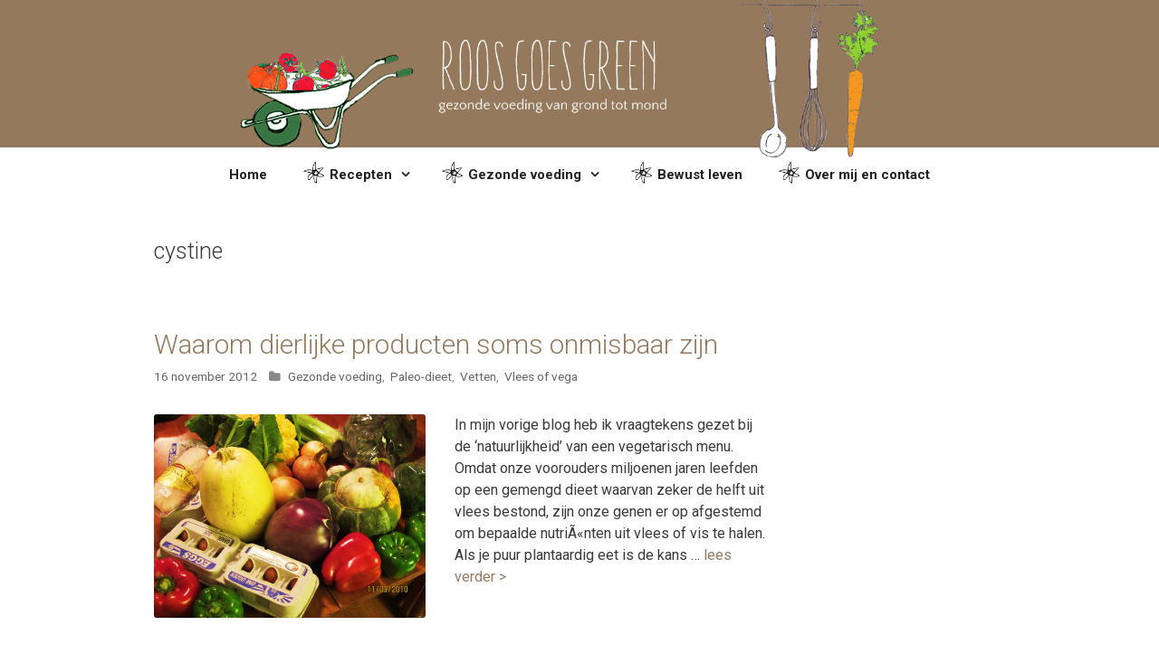

--- FILE ---
content_type: text/html; charset=UTF-8
request_url: http://www.roosgoesgreen.nl/tag/cystine/
body_size: 10872
content:
<!DOCTYPE html><html lang="nl-NL"><head><meta charset="UTF-8"><meta http-equiv="X-UA-Compatible" content="IE=edge" /><link rel="profile" href="http://gmpg.org/xfn/11"><link rel="pingback" href="http://www.roosgoesgreen.nl/xmlrpc.php"><meta name='robots' content='index, follow, max-image-preview:large, max-snippet:-1, max-video-preview:-1' /><style>img:is([sizes="auto" i], [sizes^="auto," i]) { contain-intrinsic-size: 3000px 1500px }</style><title>cystine Archieven - Roos Goes Green</title><link rel="canonical" href="http://www.roosgoesgreen.nl/tag/cystine/" /><meta property="og:locale" content="nl_NL" /><meta property="og:type" content="article" /><meta property="og:title" content="cystine Archieven - Roos Goes Green" /><meta property="og:url" content="http://www.roosgoesgreen.nl/tag/cystine/" /><meta property="og:site_name" content="Roos Goes Green" /><meta name="twitter:card" content="summary_large_image" /> <script type="application/ld+json" class="yoast-schema-graph">{"@context":"https://schema.org","@graph":[{"@type":"CollectionPage","@id":"http://www.roosgoesgreen.nl/tag/cystine/","url":"http://www.roosgoesgreen.nl/tag/cystine/","name":"cystine Archieven - Roos Goes Green","isPartOf":{"@id":"https://www.roosgoesgreen.nl/#website"},"primaryImageOfPage":{"@id":"http://www.roosgoesgreen.nl/tag/cystine/#primaryimage"},"image":{"@id":"http://www.roosgoesgreen.nl/tag/cystine/#primaryimage"},"thumbnailUrl":"http://www.roosgoesgreen.nl/wp-content/uploads/2012/11/5156549590_dbb943a031.jpg","breadcrumb":{"@id":"http://www.roosgoesgreen.nl/tag/cystine/#breadcrumb"},"inLanguage":"nl-NL"},{"@type":"ImageObject","inLanguage":"nl-NL","@id":"http://www.roosgoesgreen.nl/tag/cystine/#primaryimage","url":"http://www.roosgoesgreen.nl/wp-content/uploads/2012/11/5156549590_dbb943a031.jpg","contentUrl":"http://www.roosgoesgreen.nl/wp-content/uploads/2012/11/5156549590_dbb943a031.jpg","width":"500","height":"375"},{"@type":"BreadcrumbList","@id":"http://www.roosgoesgreen.nl/tag/cystine/#breadcrumb","itemListElement":[{"@type":"ListItem","position":1,"name":"Home","item":"https://www.roosgoesgreen.nl/"},{"@type":"ListItem","position":2,"name":"cystine"}]},{"@type":"WebSite","@id":"https://www.roosgoesgreen.nl/#website","url":"https://www.roosgoesgreen.nl/","name":"Roos Goes Green","description":"Gezonde voeding van grond tot mond","potentialAction":[{"@type":"SearchAction","target":{"@type":"EntryPoint","urlTemplate":"https://www.roosgoesgreen.nl/?s={search_term_string}"},"query-input":"required name=search_term_string"}],"inLanguage":"nl-NL"}]}</script> <link rel='dns-prefetch' href='//fonts.googleapis.com' /><link rel='dns-prefetch' href='//maxcdn.bootstrapcdn.com' /><link rel="alternate" type="application/rss+xml" title="Roos Goes Green &raquo; feed" href="http://www.roosgoesgreen.nl/feed/" /><link rel="alternate" type="application/rss+xml" title="Roos Goes Green &raquo; reacties feed" href="http://www.roosgoesgreen.nl/comments/feed/" /><link rel="alternate" type="application/rss+xml" title="Roos Goes Green &raquo; cystine tag feed" href="http://www.roosgoesgreen.nl/tag/cystine/feed/" /> <script type="text/javascript">window._wpemojiSettings = {"baseUrl":"https:\/\/s.w.org\/images\/core\/emoji\/16.0.1\/72x72\/","ext":".png","svgUrl":"https:\/\/s.w.org\/images\/core\/emoji\/16.0.1\/svg\/","svgExt":".svg","source":{"concatemoji":"http:\/\/www.roosgoesgreen.nl\/wp-includes\/js\/wp-emoji-release.min.js?ver=6.8.3"}};
/*! This file is auto-generated */
!function(s,n){var o,i,e;function c(e){try{var t={supportTests:e,timestamp:(new Date).valueOf()};sessionStorage.setItem(o,JSON.stringify(t))}catch(e){}}function p(e,t,n){e.clearRect(0,0,e.canvas.width,e.canvas.height),e.fillText(t,0,0);var t=new Uint32Array(e.getImageData(0,0,e.canvas.width,e.canvas.height).data),a=(e.clearRect(0,0,e.canvas.width,e.canvas.height),e.fillText(n,0,0),new Uint32Array(e.getImageData(0,0,e.canvas.width,e.canvas.height).data));return t.every(function(e,t){return e===a[t]})}function u(e,t){e.clearRect(0,0,e.canvas.width,e.canvas.height),e.fillText(t,0,0);for(var n=e.getImageData(16,16,1,1),a=0;a<n.data.length;a++)if(0!==n.data[a])return!1;return!0}function f(e,t,n,a){switch(t){case"flag":return n(e,"\ud83c\udff3\ufe0f\u200d\u26a7\ufe0f","\ud83c\udff3\ufe0f\u200b\u26a7\ufe0f")?!1:!n(e,"\ud83c\udde8\ud83c\uddf6","\ud83c\udde8\u200b\ud83c\uddf6")&&!n(e,"\ud83c\udff4\udb40\udc67\udb40\udc62\udb40\udc65\udb40\udc6e\udb40\udc67\udb40\udc7f","\ud83c\udff4\u200b\udb40\udc67\u200b\udb40\udc62\u200b\udb40\udc65\u200b\udb40\udc6e\u200b\udb40\udc67\u200b\udb40\udc7f");case"emoji":return!a(e,"\ud83e\udedf")}return!1}function g(e,t,n,a){var r="undefined"!=typeof WorkerGlobalScope&&self instanceof WorkerGlobalScope?new OffscreenCanvas(300,150):s.createElement("canvas"),o=r.getContext("2d",{willReadFrequently:!0}),i=(o.textBaseline="top",o.font="600 32px Arial",{});return e.forEach(function(e){i[e]=t(o,e,n,a)}),i}function t(e){var t=s.createElement("script");t.src=e,t.defer=!0,s.head.appendChild(t)}"undefined"!=typeof Promise&&(o="wpEmojiSettingsSupports",i=["flag","emoji"],n.supports={everything:!0,everythingExceptFlag:!0},e=new Promise(function(e){s.addEventListener("DOMContentLoaded",e,{once:!0})}),new Promise(function(t){var n=function(){try{var e=JSON.parse(sessionStorage.getItem(o));if("object"==typeof e&&"number"==typeof e.timestamp&&(new Date).valueOf()<e.timestamp+604800&&"object"==typeof e.supportTests)return e.supportTests}catch(e){}return null}();if(!n){if("undefined"!=typeof Worker&&"undefined"!=typeof OffscreenCanvas&&"undefined"!=typeof URL&&URL.createObjectURL&&"undefined"!=typeof Blob)try{var e="postMessage("+g.toString()+"("+[JSON.stringify(i),f.toString(),p.toString(),u.toString()].join(",")+"));",a=new Blob([e],{type:"text/javascript"}),r=new Worker(URL.createObjectURL(a),{name:"wpTestEmojiSupports"});return void(r.onmessage=function(e){c(n=e.data),r.terminate(),t(n)})}catch(e){}c(n=g(i,f,p,u))}t(n)}).then(function(e){for(var t in e)n.supports[t]=e[t],n.supports.everything=n.supports.everything&&n.supports[t],"flag"!==t&&(n.supports.everythingExceptFlag=n.supports.everythingExceptFlag&&n.supports[t]);n.supports.everythingExceptFlag=n.supports.everythingExceptFlag&&!n.supports.flag,n.DOMReady=!1,n.readyCallback=function(){n.DOMReady=!0}}).then(function(){return e}).then(function(){var e;n.supports.everything||(n.readyCallback(),(e=n.source||{}).concatemoji?t(e.concatemoji):e.wpemoji&&e.twemoji&&(t(e.twemoji),t(e.wpemoji)))}))}((window,document),window._wpemojiSettings);</script> <link rel='stylesheet' id='generate-fonts-css' href='//fonts.googleapis.com/css?family=Roboto%3A100%2C100italic%2C300%2C300italic%2Cregular%2Citalic%2C500%2C500italic%2C700%2C700italic%2C900%2C900italic&#038;subset=latin%2Clatin-ext&#038;ver=6.8.3' type='text/css' media='all' /><style id='wp-emoji-styles-inline-css' type='text/css'>img.wp-smiley, img.emoji {
		display: inline !important;
		border: none !important;
		box-shadow: none !important;
		height: 1em !important;
		width: 1em !important;
		margin: 0 0.07em !important;
		vertical-align: -0.1em !important;
		background: none !important;
		padding: 0 !important;
	}</style><link rel='stylesheet' id='wp-block-library-css' href='http://www.roosgoesgreen.nl/wp-includes/css/dist/block-library/style.min.css?ver=6.8.3' type='text/css' media='all' /><style id='classic-theme-styles-inline-css' type='text/css'>/*! This file is auto-generated */
.wp-block-button__link{color:#fff;background-color:#32373c;border-radius:9999px;box-shadow:none;text-decoration:none;padding:calc(.667em + 2px) calc(1.333em + 2px);font-size:1.125em}.wp-block-file__button{background:#32373c;color:#fff;text-decoration:none}</style><style id='global-styles-inline-css' type='text/css'>:root{--wp--preset--aspect-ratio--square: 1;--wp--preset--aspect-ratio--4-3: 4/3;--wp--preset--aspect-ratio--3-4: 3/4;--wp--preset--aspect-ratio--3-2: 3/2;--wp--preset--aspect-ratio--2-3: 2/3;--wp--preset--aspect-ratio--16-9: 16/9;--wp--preset--aspect-ratio--9-16: 9/16;--wp--preset--color--black: #000000;--wp--preset--color--cyan-bluish-gray: #abb8c3;--wp--preset--color--white: #ffffff;--wp--preset--color--pale-pink: #f78da7;--wp--preset--color--vivid-red: #cf2e2e;--wp--preset--color--luminous-vivid-orange: #ff6900;--wp--preset--color--luminous-vivid-amber: #fcb900;--wp--preset--color--light-green-cyan: #7bdcb5;--wp--preset--color--vivid-green-cyan: #00d084;--wp--preset--color--pale-cyan-blue: #8ed1fc;--wp--preset--color--vivid-cyan-blue: #0693e3;--wp--preset--color--vivid-purple: #9b51e0;--wp--preset--gradient--vivid-cyan-blue-to-vivid-purple: linear-gradient(135deg,rgba(6,147,227,1) 0%,rgb(155,81,224) 100%);--wp--preset--gradient--light-green-cyan-to-vivid-green-cyan: linear-gradient(135deg,rgb(122,220,180) 0%,rgb(0,208,130) 100%);--wp--preset--gradient--luminous-vivid-amber-to-luminous-vivid-orange: linear-gradient(135deg,rgba(252,185,0,1) 0%,rgba(255,105,0,1) 100%);--wp--preset--gradient--luminous-vivid-orange-to-vivid-red: linear-gradient(135deg,rgba(255,105,0,1) 0%,rgb(207,46,46) 100%);--wp--preset--gradient--very-light-gray-to-cyan-bluish-gray: linear-gradient(135deg,rgb(238,238,238) 0%,rgb(169,184,195) 100%);--wp--preset--gradient--cool-to-warm-spectrum: linear-gradient(135deg,rgb(74,234,220) 0%,rgb(151,120,209) 20%,rgb(207,42,186) 40%,rgb(238,44,130) 60%,rgb(251,105,98) 80%,rgb(254,248,76) 100%);--wp--preset--gradient--blush-light-purple: linear-gradient(135deg,rgb(255,206,236) 0%,rgb(152,150,240) 100%);--wp--preset--gradient--blush-bordeaux: linear-gradient(135deg,rgb(254,205,165) 0%,rgb(254,45,45) 50%,rgb(107,0,62) 100%);--wp--preset--gradient--luminous-dusk: linear-gradient(135deg,rgb(255,203,112) 0%,rgb(199,81,192) 50%,rgb(65,88,208) 100%);--wp--preset--gradient--pale-ocean: linear-gradient(135deg,rgb(255,245,203) 0%,rgb(182,227,212) 50%,rgb(51,167,181) 100%);--wp--preset--gradient--electric-grass: linear-gradient(135deg,rgb(202,248,128) 0%,rgb(113,206,126) 100%);--wp--preset--gradient--midnight: linear-gradient(135deg,rgb(2,3,129) 0%,rgb(40,116,252) 100%);--wp--preset--font-size--small: 13px;--wp--preset--font-size--medium: 20px;--wp--preset--font-size--large: 36px;--wp--preset--font-size--x-large: 42px;--wp--preset--spacing--20: 0.44rem;--wp--preset--spacing--30: 0.67rem;--wp--preset--spacing--40: 1rem;--wp--preset--spacing--50: 1.5rem;--wp--preset--spacing--60: 2.25rem;--wp--preset--spacing--70: 3.38rem;--wp--preset--spacing--80: 5.06rem;--wp--preset--shadow--natural: 6px 6px 9px rgba(0, 0, 0, 0.2);--wp--preset--shadow--deep: 12px 12px 50px rgba(0, 0, 0, 0.4);--wp--preset--shadow--sharp: 6px 6px 0px rgba(0, 0, 0, 0.2);--wp--preset--shadow--outlined: 6px 6px 0px -3px rgba(255, 255, 255, 1), 6px 6px rgba(0, 0, 0, 1);--wp--preset--shadow--crisp: 6px 6px 0px rgba(0, 0, 0, 1);}:where(.is-layout-flex){gap: 0.5em;}:where(.is-layout-grid){gap: 0.5em;}body .is-layout-flex{display: flex;}.is-layout-flex{flex-wrap: wrap;align-items: center;}.is-layout-flex > :is(*, div){margin: 0;}body .is-layout-grid{display: grid;}.is-layout-grid > :is(*, div){margin: 0;}:where(.wp-block-columns.is-layout-flex){gap: 2em;}:where(.wp-block-columns.is-layout-grid){gap: 2em;}:where(.wp-block-post-template.is-layout-flex){gap: 1.25em;}:where(.wp-block-post-template.is-layout-grid){gap: 1.25em;}.has-black-color{color: var(--wp--preset--color--black) !important;}.has-cyan-bluish-gray-color{color: var(--wp--preset--color--cyan-bluish-gray) !important;}.has-white-color{color: var(--wp--preset--color--white) !important;}.has-pale-pink-color{color: var(--wp--preset--color--pale-pink) !important;}.has-vivid-red-color{color: var(--wp--preset--color--vivid-red) !important;}.has-luminous-vivid-orange-color{color: var(--wp--preset--color--luminous-vivid-orange) !important;}.has-luminous-vivid-amber-color{color: var(--wp--preset--color--luminous-vivid-amber) !important;}.has-light-green-cyan-color{color: var(--wp--preset--color--light-green-cyan) !important;}.has-vivid-green-cyan-color{color: var(--wp--preset--color--vivid-green-cyan) !important;}.has-pale-cyan-blue-color{color: var(--wp--preset--color--pale-cyan-blue) !important;}.has-vivid-cyan-blue-color{color: var(--wp--preset--color--vivid-cyan-blue) !important;}.has-vivid-purple-color{color: var(--wp--preset--color--vivid-purple) !important;}.has-black-background-color{background-color: var(--wp--preset--color--black) !important;}.has-cyan-bluish-gray-background-color{background-color: var(--wp--preset--color--cyan-bluish-gray) !important;}.has-white-background-color{background-color: var(--wp--preset--color--white) !important;}.has-pale-pink-background-color{background-color: var(--wp--preset--color--pale-pink) !important;}.has-vivid-red-background-color{background-color: var(--wp--preset--color--vivid-red) !important;}.has-luminous-vivid-orange-background-color{background-color: var(--wp--preset--color--luminous-vivid-orange) !important;}.has-luminous-vivid-amber-background-color{background-color: var(--wp--preset--color--luminous-vivid-amber) !important;}.has-light-green-cyan-background-color{background-color: var(--wp--preset--color--light-green-cyan) !important;}.has-vivid-green-cyan-background-color{background-color: var(--wp--preset--color--vivid-green-cyan) !important;}.has-pale-cyan-blue-background-color{background-color: var(--wp--preset--color--pale-cyan-blue) !important;}.has-vivid-cyan-blue-background-color{background-color: var(--wp--preset--color--vivid-cyan-blue) !important;}.has-vivid-purple-background-color{background-color: var(--wp--preset--color--vivid-purple) !important;}.has-black-border-color{border-color: var(--wp--preset--color--black) !important;}.has-cyan-bluish-gray-border-color{border-color: var(--wp--preset--color--cyan-bluish-gray) !important;}.has-white-border-color{border-color: var(--wp--preset--color--white) !important;}.has-pale-pink-border-color{border-color: var(--wp--preset--color--pale-pink) !important;}.has-vivid-red-border-color{border-color: var(--wp--preset--color--vivid-red) !important;}.has-luminous-vivid-orange-border-color{border-color: var(--wp--preset--color--luminous-vivid-orange) !important;}.has-luminous-vivid-amber-border-color{border-color: var(--wp--preset--color--luminous-vivid-amber) !important;}.has-light-green-cyan-border-color{border-color: var(--wp--preset--color--light-green-cyan) !important;}.has-vivid-green-cyan-border-color{border-color: var(--wp--preset--color--vivid-green-cyan) !important;}.has-pale-cyan-blue-border-color{border-color: var(--wp--preset--color--pale-cyan-blue) !important;}.has-vivid-cyan-blue-border-color{border-color: var(--wp--preset--color--vivid-cyan-blue) !important;}.has-vivid-purple-border-color{border-color: var(--wp--preset--color--vivid-purple) !important;}.has-vivid-cyan-blue-to-vivid-purple-gradient-background{background: var(--wp--preset--gradient--vivid-cyan-blue-to-vivid-purple) !important;}.has-light-green-cyan-to-vivid-green-cyan-gradient-background{background: var(--wp--preset--gradient--light-green-cyan-to-vivid-green-cyan) !important;}.has-luminous-vivid-amber-to-luminous-vivid-orange-gradient-background{background: var(--wp--preset--gradient--luminous-vivid-amber-to-luminous-vivid-orange) !important;}.has-luminous-vivid-orange-to-vivid-red-gradient-background{background: var(--wp--preset--gradient--luminous-vivid-orange-to-vivid-red) !important;}.has-very-light-gray-to-cyan-bluish-gray-gradient-background{background: var(--wp--preset--gradient--very-light-gray-to-cyan-bluish-gray) !important;}.has-cool-to-warm-spectrum-gradient-background{background: var(--wp--preset--gradient--cool-to-warm-spectrum) !important;}.has-blush-light-purple-gradient-background{background: var(--wp--preset--gradient--blush-light-purple) !important;}.has-blush-bordeaux-gradient-background{background: var(--wp--preset--gradient--blush-bordeaux) !important;}.has-luminous-dusk-gradient-background{background: var(--wp--preset--gradient--luminous-dusk) !important;}.has-pale-ocean-gradient-background{background: var(--wp--preset--gradient--pale-ocean) !important;}.has-electric-grass-gradient-background{background: var(--wp--preset--gradient--electric-grass) !important;}.has-midnight-gradient-background{background: var(--wp--preset--gradient--midnight) !important;}.has-small-font-size{font-size: var(--wp--preset--font-size--small) !important;}.has-medium-font-size{font-size: var(--wp--preset--font-size--medium) !important;}.has-large-font-size{font-size: var(--wp--preset--font-size--large) !important;}.has-x-large-font-size{font-size: var(--wp--preset--font-size--x-large) !important;}
:where(.wp-block-post-template.is-layout-flex){gap: 1.25em;}:where(.wp-block-post-template.is-layout-grid){gap: 1.25em;}
:where(.wp-block-columns.is-layout-flex){gap: 2em;}:where(.wp-block-columns.is-layout-grid){gap: 2em;}
:root :where(.wp-block-pullquote){font-size: 1.5em;line-height: 1.6;}</style><link rel='stylesheet' id='fb_current_stylesheet-css' href='http://www.roosgoesgreen.nl/wp-content/cache/autoptimize/css/autoptimize_single_f7f442f8f134eafafb93689aca8300e7.css?ver=6.8.3' type='text/css' media='all' /><link rel='stylesheet' id='wordpress-popular-posts-css-css' href='http://www.roosgoesgreen.nl/wp-content/cache/autoptimize/css/autoptimize_single_cff4a50b569f9d814cfe56378d2d03f7.css?ver=6.4.1' type='text/css' media='all' /><link rel='stylesheet' id='parent-style-css' href='http://www.roosgoesgreen.nl/wp-content/cache/autoptimize/css/autoptimize_single_e83cab2a61e44a2e81c494b9a36df725.css?ver=6.8.3' type='text/css' media='all' /><link rel='stylesheet' id='font-awesome-css' href='https://maxcdn.bootstrapcdn.com/font-awesome/4.6.0/css/font-awesome.min.css?ver=6.8.3' type='text/css' media='all' /><link rel='stylesheet' id='generate-style-grid-css' href='http://www.roosgoesgreen.nl/wp-content/themes/generatepress/css/unsemantic-grid.min.css?ver=1.3.28' type='text/css' media='all' /><link rel='stylesheet' id='generate-style-css' href='http://www.roosgoesgreen.nl/wp-content/cache/autoptimize/css/autoptimize_single_e83cab2a61e44a2e81c494b9a36df725.css?ver=1.3.28' type='text/css' media='all' /><style id='generate-style-inline-css' type='text/css'>body {background-color: #ffffff; color: #3a3a3a; }a, a:visited {color: #94795d; text-decoration: none; }a:hover, a:focus, a:active {color: #838383; }body .grid-container {max-width: 1020px; }
.byline, .single .byline, .group-blog .byline{display:none;}.comments-link{display:none;}.tags-links{display:none;}
.site-header {background-color: #94795d; color: #3a3a3a; }.site-header a {color: #3a3a3a; }.main-title a,.main-title a:hover,.main-title a:visited {color: #222222; }.site-description {color: #999999; }.main-navigation,  .main-navigation ul ul {background-color: #ffffff; }.navigation-search input[type="search"],.navigation-search input[type="search"]:active {color: #636363; background-color: #f2f2f2; }.navigation-search input[type="search"]:focus {color: #636363; background-color: #f2f2f2; }.main-navigation ul ul {background-color: #ffffff; }.main-navigation .main-nav ul li a,.menu-toggle {color: #222222; }.main-navigation .main-nav ul ul li a {color: #222222; }.main-navigation .main-nav ul li > a:hover, .main-navigation .main-nav ul li.sfHover > a {color: #636363; background-color: #f2f2f2; }.main-navigation .main-nav ul ul li > a:hover, .main-navigation .main-nav ul ul li.sfHover > a {color: #636363; background-color: #f2f2f2; }.main-navigation .main-nav ul .current-menu-item > a, .main-navigation .main-nav ul .current-menu-parent > a, .main-navigation .main-nav ul .current-menu-ancestor > a, .main-navigation .main-nav ul .current_page_item > a, .main-navigation .main-nav ul .current_page_parent > a, .main-navigation .main-nav ul .current_page_ancestor > a {color: #636363; background-color: #f2f2f2; }.main-navigation .main-nav ul .current-menu-item > a:hover, .main-navigation .main-nav ul .current-menu-parent > a:hover, .main-navigation .main-nav ul .current-menu-ancestor > a:hover, .main-navigation .main-nav ul .current_page_item > a:hover, .main-navigation .main-nav ul .current_page_parent > a:hover, .main-navigation .main-nav ul .current_page_ancestor > a:hover, .main-navigation .main-nav ul .current-menu-item.sfHover > a, .main-navigation .main-nav ul .current-menu-parent.sfHover > a, .main-navigation .main-nav ul .current-menu-ancestor.sfHover > a, .main-navigation .main-nav ul .current_page_item.sfHover > a, .main-navigation .main-nav ul .current_page_parent.sfHover > a, .main-navigation .main-nav ul .current_page_ancestor.sfHover > a {color: #636363; background-color: #f2f2f2; }.main-navigation .main-nav ul ul .current-menu-item > a, .main-navigation .main-nav ul ul .current-menu-parent > a, .main-navigation .main-nav ul ul .current-menu-ancestor > a, .main-navigation .main-nav ul ul .current_page_item > a, .main-navigation .main-nav ul ul .current_page_parent > a, .main-navigation .main-nav ul ul .current_page_ancestor > a {color: #636363; background-color: #f2f2f2; }.main-navigation .main-nav ul ul .current-menu-item > a:hover, .main-navigation .main-nav ul ul .current-menu-parent > a:hover, .main-navigation .main-nav ul ul .current-menu-ancestor > a:hover, .main-navigation .main-nav ul ul .current_page_item > a:hover, .main-navigation .main-nav ul ul .current_page_parent > a:hover, .main-navigation .main-nav ul ul .current_page_ancestor > a:hover,.main-navigation .main-nav ul ul .current-menu-item.sfHover > a, .main-navigation .main-nav ul ul .current-menu-parent.sfHover > a, .main-navigation .main-nav ul ul .current-menu-ancestor.sfHover > a, .main-navigation .main-nav ul ul .current_page_item.sfHover > a, .main-navigation .main-nav ul ul .current_page_parent.sfHover > a, .main-navigation .main-nav ul ul .current_page_ancestor.sfHover > a {color: #636363; background-color: #f2f2f2; }.inside-article, .comments-area, .page-header,.one-container .container,.paging-navigation,.inside-page-header {background-color: #FFFFFF; color: #3a3a3a; }.entry-meta {color: #888888; }.entry-meta a, .entry-meta a:visited {color: #666666; }.entry-meta a:hover {color: #1e72bd; }.sidebar .widget {background-color: #97bb65; color: #3a3a3a; }.sidebar .widget a, .sidebar .widget a:visited {color: #111111; }.sidebar .widget a:hover {color: #7c7c7c; }.sidebar .widget .widget-title {color: #000000; }.footer-widgets {background-color: #FFFFFF; color: #3a3a3a; }.footer-widgets a, .footer-widgets a:visited {color: #1e73be; }.footer-widgets a:hover {color: #000000; }.footer-widgets .widget-title {color: #000000; }.site-info {background-color: #222222; color: #ffffff; }.site-info a, .site-info a:visited {color: #ffffff; }.site-info a:hover {color: #606060; }input[type="text"], input[type="email"], input[type="url"], input[type="password"], input[type="search"], input[type="tel"], textarea {background-color: #FAFAFA; border-color: #CCCCCC; color: #666666; }input[type="text"]:focus, input[type="email"]:focus, input[type="url"]:focus, input[type="password"]:focus, input[type="search"]:focus, input[type="tel"]:focus, textarea:focus {background-color: #FFFFFF; color: #666666; border-color: #BFBFBF; }::-webkit-input-placeholder {color: #666666; opacity: 0.7; }:-moz-placeholder {color: #666666; opacity: 0.7; }::-moz-placeholder {color: #666666; opacity: 0.7; }:-ms-input-placeholder {color: #666666; opacity: 0.7; }button, html input[type="button"], input[type="reset"], input[type="submit"],.button,.button:visited {background-color: #94795d; color: #FFFFFF; }button:hover, html input[type="button"]:hover, input[type="reset"]:hover, input[type="submit"]:hover,.button:hover,button:focus, html input[type="button"]:focus, input[type="reset"]:focus, input[type="submit"]:focus,.button:focus,button:active, html input[type="button"]:active, input[type="reset"]:active, input[type="submit"]:active,.button:active {background-color: #887157; color: #FFFFFF; }
.inside-header {padding-top: 0px; padding-right: 40px; padding-bottom: 0px; padding-left: 40px; }.separate-containers .inside-article, .separate-containers .comments-area, .separate-containers .page-header, .separate-containers .paging-navigation, .one-container .site-content {padding-top: 30px; padding-right: 40px; padding-bottom: 30px; padding-left: 40px; }.ignore-x-spacing {margin-right: -40px; margin-bottom: 30px; margin-left: -40px; }.ignore-xy-spacing {margin-top: -30px; margin-right: -40px; margin-bottom: 30px; margin-left: -40px; }.main-navigation .main-nav ul li a,			.menu-toggle {padding-left: 20px; padding-right: 20px; line-height: 60px; }.nav-float-right .main-navigation .main-nav ul li a {line-height: 60px; }.main-navigation .main-nav ul ul li a {padding-left: 20px; padding-right: 20px; padding-top: 10px; padding-bottom: 10px; }.main-navigation ul ul {top: 60px; }.navigation-search {height: 60px; line-height: 0px; }.navigation-search input {height: 60px; line-height: 0px; }.widget-area .widget {padding-top: 20px; padding-right: 20px; padding-bottom: 20px; padding-left: 20px; }.footer-widgets {padding-top: 40px; padding-right: 0px; padding-bottom: 40px; padding-left: 0px; }.site-info {padding-top: 20px; padding-right: 0px; padding-bottom: 20px; padding-left: 0px; }.right-sidebar.separate-containers .site-main {margin-top: 10px; margin-right: 10px; margin-bottom: 10px; margin-left: 0px; padding: 0px; }.left-sidebar.separate-containers .site-main {margin-top: 10px; margin-right: 0px; margin-bottom: 10px; margin-left: 10px; padding: 0px; }.both-sidebars.separate-containers .site-main {margin: 10px; padding: 0px; }.both-right.separate-containers .site-main {margin-top: 10px; margin-right: 10px; margin-bottom: 10px; margin-left: 0px; padding: 0px; }.separate-containers .site-main {margin-top: 10px; margin-bottom: 10px; padding: 0px; }.separate-containers .page-header-image, .separate-containers .page-header-content, .separate-containers .page-header-image-single, .separate-containers .page-header-content-single {margin-top: 10px; }.both-left.separate-containers .site-main {margin-top: 10px; margin-right: 0px; margin-bottom: 10px; margin-left: 10px; padding: 0px; }.separate-containers .inside-right-sidebar, .inside-left-sidebar {margin-top: 10px; margin-bottom: 10px; padding-top: 0px; padding-bottom: 0px; }.separate-containers .widget, .separate-containers .hentry, .separate-containers .page-header, .widget-area .main-navigation {margin-bottom: 10px; }.both-left.separate-containers .inside-left-sidebar {margin-right: 5px; padding-right: 0px; }.both-left.separate-containers .inside-right-sidebar {margin-left: 5px; padding-left: 0px; }.both-right.separate-containers .inside-left-sidebar {margin-right: 5px; padding-right: 0px; }.both-right.separate-containers .inside-right-sidebar {margin-left: 5px; padding-left: 0px; }
body, button, input, select, textarea {font-family: "Roboto", sans-serif; font-weight: normal; text-transform: none; font-size: 16px; }.main-title {font-family: inherit; font-weight: bold; text-transform: none; font-size: 45px; }.site-description {font-family: inherit; font-weight: normal; text-transform: none; font-size: 15px; }.main-navigation a, .menu-toggle {font-family: inherit; font-weight: bold; text-transform: none; font-size: 15px; }.main-navigation .main-nav ul ul li a {font-size: 14px; }.widget-title {font-family: inherit; font-weight: normal; text-transform: none; font-size: 22px; }.sidebar .widget, .footer-widgets .widget {font-size: 14px; }h1 {font-family: inherit; font-weight: 300; text-transform: none; font-size: 40px; }h2 {font-family: inherit; font-weight: 300; text-transform: none; font-size: 30px; }h3 {font-family: inherit; font-weight: normal; text-transform: none; font-size: 20px; }
.main-navigation .mobile-bar-items a,.main-navigation .mobile-bar-items a:hover,.main-navigation .mobile-bar-items a:focus {color: #222222; }
.main-navigation .mobile-bar-items a {padding-left: 20px; padding-right: 20px; line-height: 60px; }.menu-item-has-children ul .dropdown-menu-toggle {padding-top: 10px; padding-bottom: 10px; margin-top: -10px; }
body {background-image: none; }.site-header {background-image: none; }.main-navigation,.menu-toggle {background-image: none; }.main-navigation .main-nav ul li a {background-image: none; }.main-navigation .main-nav ul li > a:hover, .main-navigation .main-nav ul li.sfHover > a {background-image: none; }.main-navigation .main-nav ul .current-menu-item > a, .main-navigation .main-nav ul .current-menu-parent > a, .main-navigation .main-nav ul .current-menu-ancestor > a, .main-navigation .main-nav ul .current_page_item > a, .main-navigation .main-nav ul .current_page_parent > a, .main-navigation .main-nav ul .current_page_ancestor > a {background-image: none; }.main-navigation .main-nav ul .current-menu-item > a:hover, .main-navigation .main-nav ul .current-menu-parent > a:hover, .main-navigation .main-nav ul .current-menu-ancestor > a:hover, .main-navigation .main-nav ul .current_page_item > a:hover, .main-navigation .main-nav ul .current_page_parent > a:hover, .main-navigation .main-nav ul .current_page_ancestor > a:hover, .main-navigation .main-nav ul .current-menu-item.sfHover > a, .main-navigation .main-nav ul .current-menu-parent.sfHover > a, .main-navigation .main-nav ul .current-menu-ancestor.sfHover > a, .main-navigation .main-nav ul .current_page_item.sfHover > a, .main-navigation .main-nav ul .current_page_parent.sfHover > a, .main-navigation .main-nav ul .current_page_ancestor.sfHover > a {background-image: none; }.main-navigation .main-nav ul ul li a {background-image: none; }.main-navigation .main-nav ul ul li > a:hover, .main-navigation .main-nav ul ul li.sfHover > a {background-image: none; }.main-navigation .main-nav ul ul .current-menu-item > a, .main-navigation .main-nav ul ul .current-menu-parent > a, .main-navigation .main-nav ul ul .current-menu-ancestor > a, .main-navigation .main-nav ul ul .current_page_item > a, .main-navigation .main-nav ul ul .current_page_parent > a, .main-navigation .main-nav ul ul .current_page_ancestor > a {background-image: none; }.main-navigation .main-nav ul ul .current-menu-item > a:hover, .main-navigation .main-nav ul ul .current-menu-parent > a:hover, .main-navigation .main-nav ul ul .current-menu-ancestor > a:hover, .main-navigation .main-nav ul ul .current_page_item > a:hover, .main-navigation .main-nav ul ul .current_page_parent > a:hover, .main-navigation .main-nav ul ul .current_page_ancestor > a:hover,.main-navigation .main-nav ul ul .current-menu-item.sfHover > a, .main-navigation .main-nav ul ul .current-menu-parent.sfHover > a, .main-navigation .main-nav ul ul .current-menu-ancestor.sfHover > a, .main-navigation .main-nav ul ul .current_page_item.sfHover > a, .main-navigation .main-nav ul ul .current_page_parent.sfHover > a, .main-navigation .main-nav ul ul .current_page_ancestor.sfHover > a {background-image: none; }.separate-containers .inside-article, .comments-area, .page-header,.one-container .container,.paging-navigation,.inside-page-header {background-image: none; }.sidebar .widget {background-image: none; }.footer-widgets {background-image: none; }.site-info {background-image: none; }
.inside-content-header {text-align: left; }.separate-containers .inside-article .page-header-below-title, .one-container .inside-article .page-header-below-title {margin-top: 2em; }.inside-article .page-header-post-image {float: none; margin-right: 0px; }.vertical-center-container {display: table; width: 100%; }.vertical-center-enabled {display: table-cell; vertical-align: middle; }</style><link rel='stylesheet' id='generate-mobile-style-css' href='http://www.roosgoesgreen.nl/wp-content/themes/generatepress/css/mobile.min.css?ver=1.3.28' type='text/css' media='all' /><link rel='stylesheet' id='generate-child-css' href='http://www.roosgoesgreen.nl/wp-content/cache/autoptimize/css/autoptimize_single_cea856c92d1f5264c9573a579806f3f2.css?ver=1460417504' type='text/css' media='all' /><link rel='stylesheet' id='fontawesome-css' href='http://www.roosgoesgreen.nl/wp-content/themes/generatepress/css/font-awesome.min.css?ver=4.5.0' type='text/css' media='all' /><link rel='stylesheet' id='blog-styles-css' href='http://www.roosgoesgreen.nl/wp-content/cache/autoptimize/css/autoptimize_single_9a0aa86ee3fd095604bebf15b4b32975.css?ver=6.8.3' type='text/css' media='all' /><link rel='stylesheet' id='jquery.lightbox.min.css-css' href='http://www.roosgoesgreen.nl/wp-content/plugins/wp-jquery-lightbox/styles/lightbox.min.css?ver=1.4.9.3' type='text/css' media='all' /><link rel='stylesheet' id='jqlb-overrides-css' href='http://www.roosgoesgreen.nl/wp-content/cache/autoptimize/css/autoptimize_single_ac62694743df3fbd9bfc2636c001831d.css?ver=1.4.9.3' type='text/css' media='all' /> <script type="text/javascript" src="http://www.roosgoesgreen.nl/wp-includes/js/jquery/jquery.min.js?ver=3.7.1" id="jquery-core-js"></script> <script type="text/javascript" src="http://www.roosgoesgreen.nl/wp-includes/js/jquery/jquery-migrate.min.js?ver=3.4.1" id="jquery-migrate-js"></script> <script type="application/json" id="wpp-json">{"sampling_active":0,"sampling_rate":100,"ajax_url":"http:\/\/www.roosgoesgreen.nl\/wp-json\/wordpress-popular-posts\/v1\/popular-posts","api_url":"http:\/\/www.roosgoesgreen.nl\/wp-json\/wordpress-popular-posts","ID":0,"token":"aa46d458d3","lang":0,"debug":0}</script> <script type="text/javascript" src="http://www.roosgoesgreen.nl/wp-content/plugins/wordpress-popular-posts/assets/js/wpp.min.js?ver=6.4.1" id="wpp-js-js"></script> <link rel="https://api.w.org/" href="http://www.roosgoesgreen.nl/wp-json/" /><link rel="alternate" title="JSON" type="application/json" href="http://www.roosgoesgreen.nl/wp-json/wp/v2/tags/691" /><link rel="EditURI" type="application/rsd+xml" title="RSD" href="http://www.roosgoesgreen.nl/xmlrpc.php?rsd" /><meta name="generator" content="WordPress 6.8.3" /><link type="text/css" rel="stylesheet" href="http://www.roosgoesgreen.nl/wp-content/cache/autoptimize/css/autoptimize_single_53ba86c02b3ff4e93e27773366a40295.css" /> <style id="wpp-loading-animation-styles">@-webkit-keyframes bgslide{from{background-position-x:0}to{background-position-x:-200%}}@keyframes bgslide{from{background-position-x:0}to{background-position-x:-200%}}.wpp-widget-placeholder,.wpp-widget-block-placeholder,.wpp-shortcode-placeholder{margin:0 auto;width:60px;height:3px;background:#dd3737;background:linear-gradient(90deg,#dd3737 0%,#571313 10%,#dd3737 100%);background-size:200% auto;border-radius:3px;-webkit-animation:bgslide 1s infinite linear;animation:bgslide 1s infinite linear}</style><meta name="viewport" content="width=device-width, initial-scale=1"> <!--[if lt IE 9]><link rel="stylesheet" href="http://www.roosgoesgreen.nl/wp-content/themes/generatepress/css/ie.min.css" /> <script src="http://www.roosgoesgreen.nl/wp-content/themes/generatepress/js/html5shiv.js"></script> <![endif]-->  <script type="text/javascript">(function(i,s,o,g,r,a,m){i['GoogleAnalyticsObject']=r;i[r]=i[r]||function(){ 
(i[r].q=i[r].q||[]).push(arguments)},i[r].l=1*new Date();a=s.createElement(o), 
m=s.getElementsByTagName(o)[0];a.async=1;a.src=g;m.parentNode.insertBefore(a,m) 
})(window,document,'script','https://www.google-analytics.com/analytics.js','ga'); 
ga('create', 'UA-67505270-1', 'auto'); 
ga('send', 'pageview');</script> <style id="sccss">/* Enter Your Custom CSS Here */
/* Style Modifications for Display Post Shortcodes [luisten.com] */
.display-posts-listing .listing-item {
    clear: both;
    padding: 30px 40px 30px 0;
    word-wrap: break-word;
}
.display-posts-listing .image {
    float: left;
    margin-right: 2em;
}
.display-posts-listing .entry-title {
    margin-bottom: 15px;
}</style></head><body itemtype='http://schema.org/Blog' itemscope='itemscope' class="archive tag tag-cystine tag-691 wp-theme-generatepress wp-child-theme-generatepress-child-rgg post-image-below-header post-image-aligned-left generatepress featured-image-active right-sidebar nav-below-header fluid-header separate-containers active-footer-widgets-0  nav-aligned-center header-aligned-left dropdown-hover group-blog"> <a class="screen-reader-text skip-link" href="#content" title="Spring naar inhoud">Spring naar inhoud</a><header itemtype="http://schema.org/WPHeader" itemscope="itemscope" id="masthead" class="site-header"><div class="inside-header grid-container grid-parent"><div class="site-logo"> <a href="http://www.roosgoesgreen.nl/" title="Roos Goes Green" rel="home"> <img class="header-image" src="http://www.roosgoesgreen.nl/wp-content/uploads/2014/12/logo91.png" alt="Roos Goes Green" title="Roos Goes Green" /> </a></div></div></header><nav itemtype="http://schema.org/SiteNavigationElement" itemscope="itemscope" id="site-navigation" class="main-navigation"><div class="inside-navigation grid-container grid-parent"> <button class="menu-toggle" aria-controls="primary-menu" aria-expanded="false"> <span class="mobile-menu">Menu</span> </button><div id="primary-menu" class="main-nav"><ul id="menu-main-menu" class=" menu sf-menu"><li id="menu-item-4833" class="menu-item menu-item-type-custom menu-item-object-custom menu-item-home menu-item-4833"><a href="http://www.roosgoesgreen.nl/">Home</a></li><li id="menu-item-5690" class="menu-item menu-item-type-post_type menu-item-object-page menu-item-has-children menu-item-5690"><a href="http://www.roosgoesgreen.nl/recepten/"><span class="t4p-megamenu-icon"><img src="http://www.roosgoesgreen.nl/wp-content/uploads/2014/12/icon_roos2.png"></span>Recepten<span role="button" class="dropdown-menu-toggle" aria-expanded="false"></span></a><ul class="sub-menu"><li id="menu-item-5695" class="menu-item menu-item-type-post_type menu-item-object-page menu-item-5695"><a href="http://www.roosgoesgreen.nl/recepten/ontbijt-2/">Ontbijt</a></li><li id="menu-item-5696" class="menu-item menu-item-type-post_type menu-item-object-page menu-item-5696"><a href="http://www.roosgoesgreen.nl/recepten/lunch-2/">Lunch</a></li><li id="menu-item-5697" class="menu-item menu-item-type-post_type menu-item-object-page menu-item-5697"><a href="http://www.roosgoesgreen.nl/recepten/diner/">Diner</a></li><li id="menu-item-5698" class="menu-item menu-item-type-post_type menu-item-object-page menu-item-5698"><a href="http://www.roosgoesgreen.nl/recepten/toetjes-en-taart/">Toetjes en Taart</a></li><li id="menu-item-5700" class="menu-item menu-item-type-post_type menu-item-object-page menu-item-5700"><a href="http://www.roosgoesgreen.nl/recepten/drankjes/">Drankjes</a></li><li id="menu-item-5699" class="menu-item menu-item-type-post_type menu-item-object-page menu-item-5699"><a href="http://www.roosgoesgreen.nl/recepten/tussendoortjes/">Tussendoortjes</a></li></ul></li><li id="menu-item-5689" class="menu-item menu-item-type-post_type menu-item-object-page menu-item-has-children menu-item-5689"><a href="http://www.roosgoesgreen.nl/gezonde-voeding/"><span class="t4p-megamenu-icon"><img src="http://www.roosgoesgreen.nl/wp-content/uploads/2014/12/icon_roos2.png"></span>Gezonde voeding<span role="button" class="dropdown-menu-toggle" aria-expanded="false"></span></a><ul class="sub-menu"><li id="menu-item-5706" class="menu-item menu-item-type-post_type menu-item-object-page menu-item-5706"><a href="http://www.roosgoesgreen.nl/gezonde-voeding/granen/">Granen</a></li><li id="menu-item-5708" class="menu-item menu-item-type-post_type menu-item-object-page menu-item-5708"><a href="http://www.roosgoesgreen.nl/gezonde-voeding/suiker/">Suiker</a></li><li id="menu-item-5707" class="menu-item menu-item-type-post_type menu-item-object-page menu-item-5707"><a href="http://www.roosgoesgreen.nl/gezonde-voeding/lekker-vet/">Vetten</a></li><li id="menu-item-5709" class="menu-item menu-item-type-post_type menu-item-object-page menu-item-5709"><a href="http://www.roosgoesgreen.nl/gezonde-voeding/superfoods/">Superfoods</a></li><li id="menu-item-5711" class="menu-item menu-item-type-post_type menu-item-object-page menu-item-5711"><a href="http://www.roosgoesgreen.nl/gezonde-voeding/vitaminen/">Vitaminen</a></li><li id="menu-item-5713" class="menu-item menu-item-type-post_type menu-item-object-page menu-item-5713"><a href="http://www.roosgoesgreen.nl/gezonde-voeding/raw-food/">Raw food</a></li><li id="menu-item-5712" class="menu-item menu-item-type-post_type menu-item-object-page menu-item-5712"><a href="http://www.roosgoesgreen.nl/gezonde-voeding/darmen/">Darmen</a></li><li id="menu-item-5710" class="menu-item menu-item-type-post_type menu-item-object-page menu-item-5710"><a href="http://www.roosgoesgreen.nl/gezonde-voeding/paleo/">Paleo</a></li><li id="menu-item-5716" class="menu-item menu-item-type-post_type menu-item-object-page menu-item-5716"><a href="http://www.roosgoesgreen.nl/gezonde-voeding/melkproducten/">Zuivel en drinken</a></li><li id="menu-item-5717" class="menu-item menu-item-type-post_type menu-item-object-page menu-item-5717"><a href="http://www.roosgoesgreen.nl/gezonde-voeding/bereidingsmethoden/">Bereidingsmethoden</a></li><li id="menu-item-5714" class="menu-item menu-item-type-post_type menu-item-object-page menu-item-5714"><a href="http://www.roosgoesgreen.nl/gezonde-voeding/persoonlijke-verzorging/">Groene gewoontes</a></li><li id="menu-item-5715" class="menu-item menu-item-type-post_type menu-item-object-page menu-item-5715"><a href="http://www.roosgoesgreen.nl/gezonde-voeding/mindfood/">Mindfood</a></li></ul></li><li id="menu-item-7992" class="menu-item menu-item-type-post_type menu-item-object-page menu-item-7992"><a href="http://www.roosgoesgreen.nl/natuurlijk-ouderschap/"><span class="t4p-megamenu-icon"><img src="http://www.roosgoesgreen.nl/wp-content/uploads/2014/12/icon_roos2.png"></span>Bewust leven</a></li><li id="menu-item-5694" class="menu-item menu-item-type-post_type menu-item-object-page menu-item-5694"><a href="http://www.roosgoesgreen.nl/contact/"><span class="t4p-megamenu-icon"><img src="http://www.roosgoesgreen.nl/wp-content/uploads/2014/12/icon_roos2.png"></span>Over mij en contact</a></li></ul></div></div></nav><div id="page" class="hfeed site grid-container container grid-parent"><div id="content" class="site-content"><section id="primary" class="content-area grid-parent grid-75 tablet-grid-75"><main id="main" class="site-main"><header class="page-header"><h1 class="page-title"> cystine</h1></header><article id="post-1566" class="post-1566 post type-post status-publish format-standard has-post-thumbnail hentry category-voeding category-paleo-dieet category-vetten category-vlees-of-vega tag-aminozuren tag-carnitine tag-compleet-eiwitprofiel tag-cystine tag-dha tag-epa tag-fosfortekort tag-fytaten tag-gebrek-nutrienten-vegetariers tag-gla tag-ijzer tag-ijzertekort tag-jodiumtekort tag-krill tag-plantaardige-bronnen-omega-3 tag-plantaardige-bronnen-vit-d tag-taurine tag-threonine tag-tryptofaan tag-vegetarisch-dieet tag-vitamine-a tag-vitamine-b12 tag-zinktekort" itemprop="blogPost" itemtype="http://schema.org/BlogPosting" itemscope="itemscope"><div class="inside-article"><header class="entry-header"><h2 class="entry-title" itemprop="headline"><a href="http://www.roosgoesgreen.nl/voeding/waarom-dierlijke-producten-soms-onmisbaar-zijn/" rel="bookmark">Waarom dierlijke producten soms onmisbaar zijn</a></h2><div class="entry-meta"> <span class="posted-on"><a href="http://www.roosgoesgreen.nl/voeding/waarom-dierlijke-producten-soms-onmisbaar-zijn/" title="10:51" rel="bookmark"><time class="entry-date published" datetime="2012-11-16T10:51:34+01:00" itemprop="datePublished">16 november 2012</time><time class="updated" datetime="2015-10-23T15:41:19+02:00" itemprop="dateModified">23 oktober 2015</time></a></span> <span class="byline"><span class="author vcard" itemtype="http://schema.org/Person" itemscope="itemscope" itemprop="author">door <a class="url fn n" href="http://www.roosgoesgreen.nl/author/roosvanwest/" title="Alle berichten tonen van roosvanwest" rel="author" itemprop="url"><span class="author-name" itemprop="name">roosvanwest</span></a></span></span> <span class="cat-links"><span class="screen-reader-text">Categorieën </span><a href="http://www.roosgoesgreen.nl/category/voeding/" rel="category tag">Gezonde voeding</a>, <a href="http://www.roosgoesgreen.nl/category/voeding/paleo-dieet/" rel="category tag">Paleo-dieet</a>, <a href="http://www.roosgoesgreen.nl/category/voeding/vetten/" rel="category tag">Vetten</a>, <a href="http://www.roosgoesgreen.nl/category/voeding/vlees-of-vega/" rel="category tag">Vlees of vega</a></span><span class="tags-links"><span class="screen-reader-text">Tags </span><a href="http://www.roosgoesgreen.nl/tag/aminozuren/" rel="tag">aminozuren</a>, <a href="http://www.roosgoesgreen.nl/tag/carnitine/" rel="tag">carnitine</a>, <a href="http://www.roosgoesgreen.nl/tag/compleet-eiwitprofiel/" rel="tag">compleet eiwitprofiel</a>, <a href="http://www.roosgoesgreen.nl/tag/cystine/" rel="tag">cystine</a>, <a href="http://www.roosgoesgreen.nl/tag/dha/" rel="tag">DHA</a>, <a href="http://www.roosgoesgreen.nl/tag/epa/" rel="tag">EPA</a>, <a href="http://www.roosgoesgreen.nl/tag/fosfortekort/" rel="tag">fosfortekort</a>, <a href="http://www.roosgoesgreen.nl/tag/fytaten/" rel="tag">fytaten</a>, <a href="http://www.roosgoesgreen.nl/tag/gebrek-nutrienten-vegetariers/" rel="tag">gebrek nutri</a>, <a href="http://www.roosgoesgreen.nl/tag/gla/" rel="tag">GLA</a>, <a href="http://www.roosgoesgreen.nl/tag/ijzer/" rel="tag">ijzer</a>, <a href="http://www.roosgoesgreen.nl/tag/ijzertekort/" rel="tag">ijzertekort</a>, <a href="http://www.roosgoesgreen.nl/tag/jodiumtekort/" rel="tag">jodiumtekort</a>, <a href="http://www.roosgoesgreen.nl/tag/krill/" rel="tag">krill</a>, <a href="http://www.roosgoesgreen.nl/tag/plantaardige-bronnen-omega-3/" rel="tag">plantaardige bronnen omega 3</a>, <a href="http://www.roosgoesgreen.nl/tag/plantaardige-bronnen-vit-d/" rel="tag">plantaardige bronnen vit D</a>, <a href="http://www.roosgoesgreen.nl/tag/taurine/" rel="tag">taurine</a>, <a href="http://www.roosgoesgreen.nl/tag/threonine/" rel="tag">threonine</a>, <a href="http://www.roosgoesgreen.nl/tag/tryptofaan/" rel="tag">tryptofaan</a>, <a href="http://www.roosgoesgreen.nl/tag/vegetarisch-dieet/" rel="tag">vegetarisch dieet</a>, <a href="http://www.roosgoesgreen.nl/tag/vitamine-a/" rel="tag">vitamine A</a>, <a href="http://www.roosgoesgreen.nl/tag/vitamine-b12/" rel="tag">vitamine B12</a>, <a href="http://www.roosgoesgreen.nl/tag/zinktekort/" rel="tag">zinktekort</a></span><span class="comments-link"><a href="http://www.roosgoesgreen.nl/voeding/waarom-dierlijke-producten-soms-onmisbaar-zijn/#comments">34 reacties</a></span></div></header><div class="post-image"> <a href="http://www.roosgoesgreen.nl/voeding/waarom-dierlijke-producten-soms-onmisbaar-zijn/" title="Waarom dierlijke producten soms onmisbaar zijn"><img width="300" height="225" src="http://www.roosgoesgreen.nl/wp-content/uploads/2012/11/5156549590_dbb943a031-300x225.jpg" class="attachment-medium size-medium wp-post-image" alt="" itemprop="image" decoding="async" fetchpriority="high" srcset="http://www.roosgoesgreen.nl/wp-content/uploads/2012/11/5156549590_dbb943a031-300x225.jpg 300w, http://www.roosgoesgreen.nl/wp-content/uploads/2012/11/5156549590_dbb943a031-400x300.jpg 400w, http://www.roosgoesgreen.nl/wp-content/uploads/2012/11/5156549590_dbb943a031.jpg 500w" sizes="(max-width: 300px) 100vw, 300px" /></a></div><div class="entry-summary" itemprop="text"><p>In mijn vorige blog heb ik vraagtekens gezet bij de &#8216;natuurlijkheid&#8217; van een vegetarisch menu. Omdat onze voorouders miljoenen jaren leefden op een gemengd dieet waarvan zeker de helft uit vlees bestond, zijn onze genen er op afgestemd om bepaalde nutriÃ«nten uit vlees of vis te halen. Als je puur plantaardig eet is de kans &#8230; <a class="read-more" href="http://www.roosgoesgreen.nl/voeding/waarom-dierlijke-producten-soms-onmisbaar-zijn/">lees verder ></a></p></div><footer class="entry-meta"></footer></div></article></main></section><div id="right-sidebar" itemtype="http://schema.org/WPSideBar" itemscope="itemscope" role="complementary" class="widget-area grid-25 tablet-grid-25 grid-parent sidebar"><div class="inside-right-sidebar"></div></div></div></div><div class="site-footer"><footer class="site-info" itemtype="http://schema.org/WPFooter" itemscope="itemscope"><div class="inside-site-info grid-container grid-parent"> &copy; 2026 roosgoesgreen.nl</div></footer></div> <script type="speculationrules">{"prefetch":[{"source":"document","where":{"and":[{"href_matches":"\/*"},{"not":{"href_matches":["\/wp-*.php","\/wp-admin\/*","\/wp-content\/uploads\/*","\/wp-content\/*","\/wp-content\/plugins\/*","\/wp-content\/themes\/generatepress-child-rgg\/*","\/wp-content\/themes\/generatepress\/*","\/*\\?(.+)"]}},{"not":{"selector_matches":"a[rel~=\"nofollow\"]"}},{"not":{"selector_matches":".no-prefetch, .no-prefetch a"}}]},"eagerness":"conservative"}]}</script> <script type="text/javascript" src="http://www.roosgoesgreen.nl/wp-content/plugins/gp-premium/addons/generate-page-header/inc/js/parallax.js?ver=1.3.28" id="generate-page-header-parallax-js"></script> <script type="text/javascript" src="http://www.roosgoesgreen.nl/wp-content/plugins/simple-share-buttons-adder/js/ssba.js?ver=1758535626" id="simple-share-buttons-adder-ssba-js"></script> <script type="text/javascript" id="simple-share-buttons-adder-ssba-js-after">Main.boot( [] );</script> <script type="text/javascript" src="http://www.roosgoesgreen.nl/wp-content/themes/generatepress/js/navigation.min.js?ver=1.3.28" id="generate-navigation-js"></script> <script type="text/javascript" src="http://www.roosgoesgreen.nl/wp-content/themes/generatepress/js/dropdown.min.js?ver=1.3.28" id="generate-dropdown-js"></script> <script type="text/javascript" src="http://www.roosgoesgreen.nl/wp-content/plugins/wp-jquery-lightbox/panzoom.min.js?ver=1.4.9.3" id="wp-jquery-lightbox-panzoom-js"></script> <script type="text/javascript" src="http://www.roosgoesgreen.nl/wp-content/plugins/wp-jquery-lightbox/jquery.touchwipe.min.js?ver=1.4.9.3" id="wp-jquery-lightbox-swipe-js"></script> <script type="text/javascript" id="wp-jquery-lightbox-js-extra">var JQLBSettings = {"showTitle":"1","showCaption":"1","showNumbers":"0","fitToScreen":"1","resizeSpeed":"400","showDownload":"0","navbarOnTop":"0","marginSize":"0","mobileMarginSize":"20","slideshowSpeed":"4000","prevLinkTitle":"vorige afbeelding","nextLinkTitle":"volgende afbeelding","closeTitle":"gallerij sluiten","image":"Afbeelding ","of":" van ","download":"Download","pause":"(pauzeer slideshow)","play":"(Slideshow afspelen)"};</script> <script type="text/javascript" src="http://www.roosgoesgreen.nl/wp-content/plugins/wp-jquery-lightbox/jquery.lightbox.js?ver=1.4.9.3" id="wp-jquery-lightbox-js"></script> </body></html>

--- FILE ---
content_type: text/css
request_url: http://www.roosgoesgreen.nl/wp-content/cache/autoptimize/css/autoptimize_single_f7f442f8f134eafafb93689aca8300e7.css?ver=6.8.3
body_size: 743
content:
#toplevel_page_viva_plugins .wp-submenu .wp-first-item{display:none}.tip{position:relative;top:3px}.cmb_radio_inline_option{display:inline;padding-right:18px}.ads_bar{width:30%;margin-right:20px;margin-top:10px}.right{float:right;width:50%}.left{float:left}.settings_wrap{width:48%;margin-top:10px};#fb_fanbx_frm select,#fb_fanbx_frm input[type=text],#fb_fanbx_frm input[type=file]{min-width:200px}#fb_fanbx_frm label code{background:0 0}#fcbk_share{clear:both;height:40px}.fb_fanbx_css{float:left;margin-right:10px}.fb_fanbx_css a{height:40px;display:block}.fb_fanbx_css a:hover{opacity:.9}.fb_like_btn{float:left;position:relative;top:-3px}.fb_edge_widget_with_comment span{width:450px !important}.fb_like_btn iframe{max-width:450px}.head_css{background:#9c9c9c}.headingclass p{font-size:13px}.p_content_bold{font-weight:700}.p_content_left{text-align:left}.p_content_left_info{text-align:left;font-weight:400}.social_link_ul{padding-left:17px;list-style:initial}.social_link_ul li{text-align:left}.vivawsb_pluginheader{font-size:18px;color:#1e6cbe;font-weight:700;text-transform:uppercase;width:98%;margin:15px 0;padding:10px;background:#fff;border-left:4px solid #1e6cbe;text-align:center}.vivawsb_optionheader{font-size:14px;color:#1e6cbe;font-weight:700;width:500px;margin:15px 0;padding:10px;background:#fff;border-left:4px solid #1e6cbe;text-align:left}.vivawsb_form{font-size:14px}.vivawsb_button{background:#1e6cbe;color:#fff;border:0 none;cursor:pointer}.vivawsb_button:hover{background:#555}.left{max-width:65%;width:65%;float:left}.right{max-width:33%;width:33%;float:right}.bottom{width:100%}.bottom h3.title{width:92%;text-align:left;background:#fff;cursor:pointer}h3.title{font-size:18px;color:#1e6cbe;font-weight:700;text-transform:uppercase;width:680px;margin:15px 0;padding:10px;background:#fff;border-left:4px solid #1e6cbe}.button1{background:#1e6cbe;color:#fff;border:0 none;cursor:pointer;width:120px;height:45px}.button1:hover{background:#555}

--- FILE ---
content_type: text/css
request_url: http://www.roosgoesgreen.nl/wp-content/cache/autoptimize/css/autoptimize_single_cea856c92d1f5264c9573a579806f3f2.css?ver=1460417504
body_size: 617
content:
.page-header-image,.page-header-image-single{display:none}header#masthead{margin-top:0}.site-header .header-image{margin:-15px 0 -20px;z-index:999;position:relative}.inside-header.grid-container.grid-parent{text-align:center}.site-logo{max-width:75%}@media screen and (max-width:700px){header#masthead{margin-top:5px}.site-header .header-image{margin:-5px 0 1px}.site-logo{max-width:100%}}span.t4p-megamenu-icon img{max-width:23px;margin-right:6px;margin-bottom:-5px}td{vertical-align:top}img{border-radius:3px;-webkit-border-radius:3px}.flexslider.blog-medium-image.floated-post-slideshow,.flexslider.post-slideshow{float:left;margin:10px 20px 10px 0}.blog-shortcode .post-content,.blog-shortcode .excerpt-container{margin-top:10px}.pagination.infinite-scroll.clearfix a,.pagination.infinite-scroll.clearfix span{padding:5px}.yks-mailchimpFormDivRowLabel{display:none !important}.yks-mailchimpFormDivRowField{margin-bottom:10px}.fb_iframe_widget{margin-left:-22px}.cat-links{display:inline-block;margin-left:10px}.cat-links a{margin-left:3px}aside#fbfanbox_widget_class-2{background-color:#fff}.wp-caption .wp-caption-text{background:0 0;padding:2px 0;color:#616149;text-align:center;position:relative;margin-top:5px}.rp4wp-related-posts ul{display:inline-flex}.comment-body{padding:20px 0}.comment-content{padding:20px}

--- FILE ---
content_type: text/css
request_url: http://www.roosgoesgreen.nl/wp-content/cache/autoptimize/css/autoptimize_single_53ba86c02b3ff4e93e27773366a40295.css
body_size: 418
content:
.print-this-body{font-family:Verdana,Arial,Tahoma;font-size:12px;color:#000}.Center{margin:0 auto 0px auto}#Outline{width:90%;margin-left:auto;margin-right:auto;padding:10px;border:1px solid #000}#BlogTitle{font-weight:700;font-size:16px;margin-bottom:5px}#BlogDate{margin-top:5px;margin-bottom:10px}#BlogContent{padding:10px;margin-top:10px}HR.Divider{width:80%;height:1px;color:#000}#print-disclaimer{text-align:center}#print-link{text-align:right;margin-right:20px}.print-this-body .print-this-content{background-color:transparent;margin:0;padding:0;border:0 solid #999}.print-this-content{border:1px solid #999;padding:10px;margin:5px;background-color:#eee}.clear{clear:both}.print-this-button-shell{text-align:right;margin-right:10px}@media print{#comments_controls,#print-link{display:none}#Outline{width:100%;margin-left:auto;margin-right:auto;padding:10px;border:0 solid #000}.print-this-body{font-family:Verdana,Arial,Tahoma;font-size:10px;color:#000}}